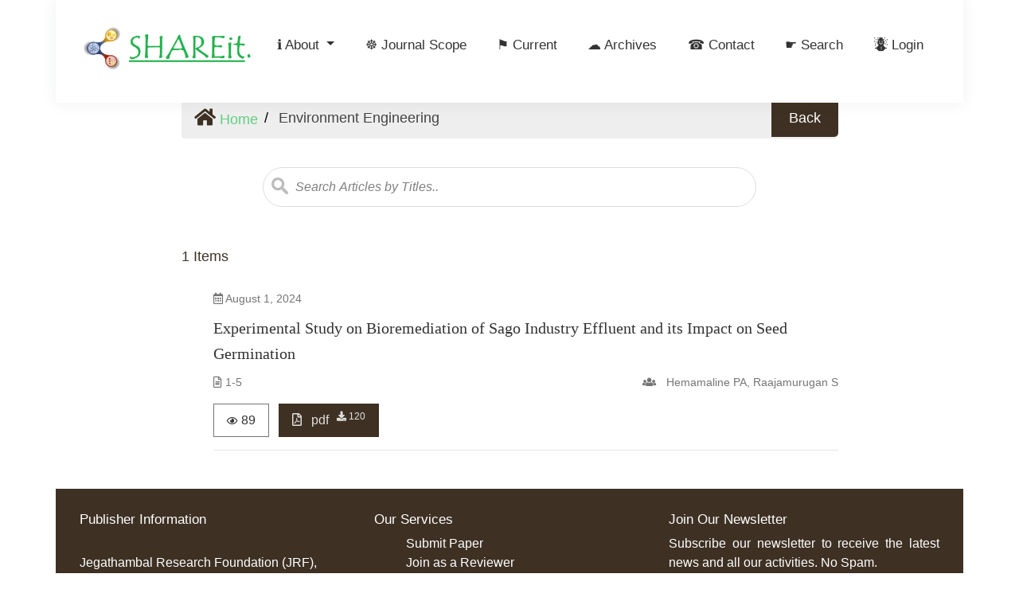

--- FILE ---
content_type: text/html; charset=utf-8
request_url: https://shareit.joinjet.org/ojs/index.php/shareit/catalog/category/21
body_size: 4565
content:



	

<script src="https://kit.fontawesome.com/2bfe0510df.js" crossorigin="anonymous"></script>
<script async src="https://www.googletagmanager.com/gtag/js?id=G-T7MZ2ND4Y5"></script>

<!DOCTYPE html>
<html lang="en-US" xml:lang="en-US">
<head>
	<meta charset="utf-8">
	<meta name="viewport" content="width=device-width, initial-scale=1.0">
	<title>
		Environment Engineering
							| Scientific Hub of Applied Research in Engineering & Information Technology
			</title>

	
<link rel="icon" href="https://shareit.joinjet.org/ojs/public/journals/1/favicon_en_US.ico">
<meta name="generator" content="Open Journal Systems 3.3.0.8">
<meta name="keywords" content="SHAREitJournal, SHAREit Journal, share it journal, shareit journal, Scientific Hub of Applied Research in Engineering & Information Technology, Indian Journal, Shareit publication, Jegathambal Eductaional Trust, JET, Joinjet, Jegathambal Research Foundation, JRF, Joinjrf, SHAREit Publications, journal, shareit, jegathambal, research, shareitjournal, joinjrf, jrf, foundation, joinjet, jet,open access, peer review, multidisciplinary" />
<link rel="alternate" type="application/atom+xml" href="https://shareit.joinjet.org/ojs/index.php/shareit/gateway/plugin/AnnouncementFeedGatewayPlugin/atom">
<link rel="alternate" type="application/rdf+xml" href="https://shareit.joinjet.org/ojs/index.php/shareit/gateway/plugin/AnnouncementFeedGatewayPlugin/rss">
<link rel="alternate" type="application/rss+xml" href="https://shareit.joinjet.org/ojs/index.php/shareit/gateway/plugin/AnnouncementFeedGatewayPlugin/rss2">
	<link rel="stylesheet" href="https://shareit.joinjet.org/ojs/plugins/themes/healthSciences/libs/bootstrap.min.css?v=3.3.0.8" type="text/css" /><link rel="stylesheet" href="https://shareit.joinjet.org/ojs/index.php/shareit/$$$call$$$/page/page/css?name=stylesheet" type="text/css" /><link rel="stylesheet" href="https://shareit.joinjet.org/ojs/plugins/generic/orcidProfile/css/orcidProfile.css?v=3.3.0.8" type="text/css" /><link rel="stylesheet" href="https://shareit.joinjet.org/ojs/public/journals/1/styleSheet.css?d=2022-01-27+14%3A46%3A28" type="text/css" />
</head>

<body dir="ltr">


<header id="header" class="container fixed-top" class="main-header" style="position:fixed; background:#FFF;">
	<div class="container">

		<div class="sr-only">Environment Engineering</div>

		<nav class="navbar navbar-expand-lg navbar-light">

		<a class="navbar-brand" href="	https://shareit.joinjet.org/ojs/index.php/shareit/index
"><img src="https://shareit.joinjet.org/ojs/public/journals/1/pageHeaderLogoImage_en_US.png"alt="SHAREit"class="img-fluid"></a>
		<button class="navbar-toggler" type="button" data-toggle="collapse" data-target="#main-navbar"
		        aria-controls="main-navbar" aria-expanded="false"
		        aria-label="Toggle Navigation">
			<span class="navbar-toggler-icon"></span>
		</button>

		<div class="collapse navbar-collapse justify-content-md-center" id="main-navbar">
			
			<div class="navbar-logo"><a href="	https://shareit.joinjet.org/ojs/index.php/shareit/index
"><img src="https://shareit.joinjet.org/ojs/public/journals/1/pageHeaderLogoImage_en_US.png"alt="SHAREit"class="img-fluid"></a></div>
			
															<ul id="primaryNav" class="navbar-nav">
																					<li class="nav-item nmi_type_about dropdown">
				<a href="https://shareit.joinjet.org/ojs/index.php/shareit/about"
					class="nav-link dropdown-toggle"
											id="navMenuDropdown0"
						data-toggle="dropdown"
						aria-haspopup="true"
						aria-expanded="false"
									>
					ℹ️ About
				</a>
									<div class="dropdown-menu" aria-labelledby="navMenuDropdown0">
																					<a class="dropdown-item" href="https://shareit.joinjet.org/ojs/index.php/shareit/about">
									ℹ️ About SHAREit
								</a>
																												<a class="dropdown-item" href="https://shareit.joinjet.org/ojs/index.php/shareit/announcement">
									⍟ Announcements
								</a>
																												<a class="dropdown-item" href="https://shareit.joinjet.org/ojs/index.php/shareit/about/editorialTeam">
									✒ Editorial Team
								</a>
																												<a class="dropdown-item" href="https://shareit.joinjet.org/ojs/index.php/shareit/about/privacy">
									☑ Privacy Statement
								</a>
																												<a class="dropdown-item" href="https://shareit.joinjet.org/ojs/index.php/shareit/review">
									⊶ Review Process
								</a>
																		</div>
							</li>
														<li class="nav-item nmi_type_custom">
				<a href="https://shareit.joinjet.org/ojs/index.php/shareit/scope"
					class="nav-link"
									>
					☸ Journal Scope
				</a>
							</li>
														<li class="nav-item nmi_type_current">
				<a href="https://shareit.joinjet.org/ojs/index.php/shareit/issue/current"
					class="nav-link"
									>
					⚑ Current
				</a>
							</li>
														<li class="nav-item nmi_type_archives">
				<a href="https://shareit.joinjet.org/ojs/index.php/shareit/issue/archive"
					class="nav-link"
									>
					☁ Archives
				</a>
							</li>
														<li class="nav-item nmi_type_contact">
				<a href="https://shareit.joinjet.org/ojs/index.php/shareit/about/contact"
					class="nav-link"
									>
					☎ Contact
				</a>
							</li>
														<li class="nav-item nmi_type_remote_url">
				<a href="https://shareit.joinjet.org/search"
					class="nav-link"
									>
					☛ Search
				</a>
							</li>
														<li class="nav-item nmi_type_user_login">
				<a href="https://shareit.joinjet.org/ojs/index.php/shareit/login"
					class="nav-link"
									>
					⛇ Login
				</a>
							</li>
										</ul>

			
									
					</div>
	</nav>

		

		
	</div>
</header>
		<div class="col-md-8 " style="margin: 125px auto 0 auto; ">
		<ul class="breadcrumb">
  			<li><a href="/ojs/index.php/shareit/index"> <i class="fas fa-home" style="font-size:24px;"></i>&nbsp;Home</a></li>
  			  			  			<li>Environment Engineering</li>  			<bi id="content-desktop"><a style="color: white;" href="javascript:history.back()">Back</a></bi> 
		</ul>
		</div>
<style>

#input_search {
  background-image: url('/css/searchicon.png');
  background-position: 10px 12px;
  background-repeat: no-repeat;
  font-size: 16px;
  padding: 12px 20px 12px 40px;
  border: 1px solid #ddd;
  margin-bottom: 12px;
  border-radius: 25px;
  max-width: 620px;
}
 

ul {
    list-style-type: none;
}

.hidden {
  display: none;
}

</style>

<div class="container page-catalog-category">


	<center><input type="search" id="input_search" style="width:75%; margin: 20px;" placeholder="Search Articles by Titles.." title="Type in a name"></center>


				
	<div class="row justify-content-center">
		<div class="col-12 col-lg-9">
			
			<h2 class="category-title">
				1 Items
			</h2>

										<div class="category-toc">
					<ul id="list">
									
						<li>
	
<div class="article-summary" style="line-height: 1.6;">

	
	<div class="article-summary-pages text-left" style="margin-bottom:10px;">
		<i class="far fa-calendar-alt"></i> August  1, 2024 
	</div>
		
		
	<div class="article-summary-title">
		<a href="https://shareit.joinjet.org/ojs/index.php/shareit/article/view/50">
			Experimental Study on Bioremediation of Sago Industry Effluent and its Impact on Seed Germination 
		</a>
	</div>
	
	<div class="row" style="margin-top:10px;">
		<div class="col-3 col-md-3 col-lg-3">
			<div class="article-summary-pages text-left">
				<i class="far fa-file-alt"></i>&nbsp;1-5
			</div>
		</div>
		<div class="col">
			<div class="article-summary-authors text-right"><b class="fa fa-group"></b> &nbsp;&nbsp;Hemamaline PA, Raajamurugan S  </div>
		</div>
	</div>

		
			<div class="article-summary-galleys">
		<button class="btn"><i class="far fa-eye" style="font-size:12px;"></i> 89</button>&nbsp;&nbsp;
																												
	
							

<a class="btn btn-primary" href="https://shareit.joinjet.org/ojs/index.php/shareit/article/view/50/50" target="_blank">
<i class="far fa-file-pdf"></i>&nbsp;&nbsp;

		
	pdf

	<sup> &nbsp;&nbsp;<i class="fas fa-download" style="font-size:12px;"></i> 120</sup>
</a>
					</div>
	<hr>
	
</div>
</li>
										</ul>
					<div class="no-result hidden" style="margin-bottom:20px;">No results Found</div>
				</div>

																					</div>
	</div>

</div><!-- .container -->

<script>

function search() {
  input = this;
  filter = input.value.toUpperCase()
  list_items = document.querySelectorAll("#list li");
  list_items.forEach(item => {
    a = item.querySelector("a");
    txt = a.textContent || a.innerText;
    item.classList.toggle('hidden', txt.toUpperCase().indexOf(filter) == -1);
  });
  document.querySelector('.no-result').classList.toggle(
    'hidden', 
    !Array.from(list_items).every(item => item.classList.contains('hidden'))
  );
}

document.querySelector("#input_search").addEventListener('input', search)

</script>

<link rel="stylesheet" href="https://cdnjs.cloudflare.com/ajax/libs/font-awesome/4.7.0/css/font-awesome.min.css">
<link rel="stylesheet" href="//use.fontawesome.com/releases/v5.0.7/css/all.css">




<footer class="container site-footer">

<section id="contact">
<div class="footer-top">
<div class="container"> </br>
<div class="row">
<div class="col-lg-4 col-md-6 footer-contact">
<h4>Publisher Information</h4>
<p><br /> <a href="http://jrf.joinjet.org" target="_blank">Jegathambal Research Foundation (JRF),</a><br />No. 10, Senathipathipalayam, <br />Kavundachipalayam (PO), <br />Erode, Tamilnadu, INDIA - 638 112. <br /><br /><strong>Email:</strong> <a href="/cdn-cgi/l/email-protection#4b38232a392e223f0b21242225212e3f6524392c74383e29212e283f7618030a190e223f6e797b2824253f2a283f6e797b2d243926" target="_top"><span class="__cf_email__" data-cfemail="681b00091a0d011c2802070106020d1c46071a0f">[email&#160;protected]</span></a></p>
</div>
<div class="col-lg-4 col-md-6 footer-links">
<h4>Our Services</h4>
<ul>
<li><a href="https://shareit.joinjet.org/ojs/index.php/shareit/about/submissions">Submit Paper</a></li>
<li><a href="https://shareit.joinjet.org/ojs/index.php/shareit/about/editorialTeam#jr">Join as a Reviewer</a></li>
<li><a href="http://joinjet.org" target="_blank">JET Home Page</a></li>
<li><a href="http://jrf.joinjet.org" target="_blank">JRF for Research Funding</a></li>
<li><a href="http://bugs.joinjet.org" target="_blank">BUGS for Consultancy</a></li>
<li><a href="https://shareit.joinjet.org/ojs/index.php/shareit/about">SHAREiT for Publications</a></li>
</ul>
</div>
<div class="col-lg-4 col-md-6 footer-newsletter">
<h4>Join Our Newsletter</h4>
<p>Subscribe our newsletter to receive the latest news and all our activities. No Spam.</p>
<input name="email" type="email" style="padding: 5px 5px;" /><input style="margin-top: 20px; padding: 5px 5px; border: 1px solid #ccc; border-radius: 5px;" type="submit" value="Subscribe" />

<div class="float-right" role="complementary">
				</br></br><a href="https://shareit.joinjet.org/ojs/index.php/shareit/about/aboutThisPublishingSystem">
					<img class="footer-brand-image" alt="More information about the publishing system, Platform and Workflow by OJS/PKP."
					     src="https://shareit.joinjet.org/ojs/templates/images/ojs_brand_white.png" >
				</a> </div>
</div>

</div>
</div>
</div>
<div class="container d-md-flex py-4">
<div class="me-md-auto text-center text-md-start">
<div class="copyright">© Copyright <strong>SHAREit</strong>. All Rights Reserved</div>
<div class="credits"> Designed by <a href="#">Public Relation Department, SHAREit.</a></div>
</div>
<div class="text-center text-md-right pt-3 pt-md-0"> &nbsp;&nbsp;&nbsp;&nbsp;
        <a href="#" onmouseover="this.style.color='#1DA1F2'" onmouseout="this.style.color='white'"><i class="fa fa-twitter-square" style="font-size:48px;"></i></a>&nbsp;&nbsp;&nbsp;&nbsp;
        <a href="#" onmouseover="this.style.color='#4267B2'" onmouseout="this.style.color='white'"><i class="fa fa-facebook-square" style="font-size:48px;"></i></a>&nbsp;&nbsp;&nbsp;&nbsp;
        <a href="#" onmouseover="this.style.color='#db4a39'" onmouseout="this.style.color='white'"><i class="fa fa-google-plus-square" style="font-size:48px;"></i></a>&nbsp;&nbsp;&nbsp;&nbsp;
        <a href="#" onmouseover="this.style.color='#0077b5'" onmouseout="this.style.color='white'"><i class="fa fa-linkedin-square" style="font-size:48px;"></i></a>&nbsp;&nbsp;&nbsp;&nbsp;
      </div>
</div>
</section>
	
	<div class="container site-footer-content">
		<div class="row">
			
		</div>
	</div>
</footer><!-- pkp_structure_footer_wrapper -->


<div id="loginModal" class="modal fade" tabindex="-1" role="dialog">
	<div class="modal-dialog" role="document">
		<div class="modal-content">
			<div class="modal-body">
				<button type="button" class="close" data-dismiss="modal" aria-label="Close">
					<span aria-hidden="true">&times;</span>
				</button>
							<form class="form-login" method="post" action="https://shareit.joinjet.org/ojs/index.php/shareit/login/signIn">
	<input type="hidden" name="csrfToken" value="58273a5bcbe892e2b0bc2b0f3cb6f5ec">
	<input type="hidden" name="source" value=""/>

	<fieldset>
		<div class="form-group form-group-username">
			<label for="usernameModal">
				Username
				<span class="required" aria-hidden="true">*</span>
				<span class="sr-only">
					Required
				</span>
			</label>
			<input type="text" class="form-control" name="username" id="usernameModal" value=""
			       maxlength="32" required>
		</div>
		<div class="form-group form-group-password">
			<label for="passwordModal">
				Password
				<span class="required" aria-hidden="true">*</span>
				<span class="sr-only">
					Required
				</span>
			</label>
			<input type="password" class="form-control" name="password" id="passwordModal" value=""
			       maxlength="32" required>
		</div>
		<div class="row">
			<div class="col-md-6">
				<div class="form-group form-group-forgot">
					<small class="form-text">
						<a href="https://shareit.joinjet.org/ojs/index.php/shareit/login/lostPassword">
							Forgot your password?
						</a>
					</small>
				</div>
			</div>
			<div class="col-md-6">
				<div class="form-group form-check form-group-remember">
					<input type="checkbox" class="form-check-input" name="remember" id="rememberModal" value="1"
					       checked="$remember">
					<label for="rememberModal" class="form-check-label">
						<small class="form-text">
							Keep me logged in
						</small>
					</label>
				</div>
			</div>
		</div>
		<div class="form-group form-group-buttons">
			<button class="btn btn-primary" type="submit">
				Login
			</button>
		</div>
					<div class="form-group form-group-register">
				No account?
								<a href="https://shareit.joinjet.org/ojs/index.php/shareit/user/register?source=">
					Register here
				</a>
			</div>
			</fieldset>
</form>
			</div>
		</div>
	</div>
</div>

<script data-cfasync="false" src="/cdn-cgi/scripts/5c5dd728/cloudflare-static/email-decode.min.js"></script><script src="https://shareit.joinjet.org/ojs/plugins/themes/healthSciences/libs/jquery.min.js?v=3.3.0.8" type="text/javascript"></script><script src="https://shareit.joinjet.org/ojs/plugins/themes/healthSciences/libs/popper.min.js?v=3.3.0.8" type="text/javascript"></script><script src="https://shareit.joinjet.org/ojs/plugins/themes/healthSciences/libs/bootstrap.min.js?v=3.3.0.8" type="text/javascript"></script><script src="https://shareit.joinjet.org/ojs/plugins/themes/healthSciences/js/main.js?v=3.3.0.8" type="text/javascript"></script><script src="https://shareit.joinjet.org/ojs/plugins/themes/healthSciences/libs/jquery-ui.min.js?v=3.3.0.8" type="text/javascript"></script><script src="https://shareit.joinjet.org/ojs/plugins/themes/healthSciences/libs/tag-it.min.js?v=3.3.0.8" type="text/javascript"></script><script type="text/javascript">
(function(i,s,o,g,r,a,m){i['GoogleAnalyticsObject']=r;i[r]=i[r]||function(){
(i[r].q=i[r].q||[]).push(arguments)},i[r].l=1*new Date();a=s.createElement(o),
m=s.getElementsByTagName(o)[0];a.async=1;a.src=g;m.parentNode.insertBefore(a,m)
})(window,document,'script','https://www.google-analytics.com/analytics.js','ga');

ga('create', 'G-T7MZ2ND4Y5', 'auto');
ga('send', 'pageview');
</script>


 <a href="#" class="back-to-top"> <b class="bx"> <i class="fa fa-arrow-up"> </i> </b> </a>
  <div id="preloader"></div>
  
</body>
</html>


--- FILE ---
content_type: text/css
request_url: https://shareit.joinjet.org/ojs/public/journals/1/styleSheet.css?d=2022-01-27+14%3A46%3A28
body_size: 2322
content:
/**
/**
* Webpage Name: SHAREit
* Webpage URL: shareit.joinjet.org
* Author: Jegathambal Research Foundation
*/


/*--------------------------------------------------------------
# General
--------------------------------------------------------------*/

.ignore-css {all:unset;}

body {
  font-family: "Open Sans", sans-serif;
  color: #444444;
}

a {
  color: #5fcf80;
  text-align: justify;
  text-decoration: none;
}

a:hover {
  color: #86db9f;
  text-decoration: none;
}

h1, h2, h3, h4, h5, h6 {
  font-family: "Raleway", sans-serif;
}

p {
  text-align: Justify;
}

@media (prefers-reduced-motion: no-preference) {
  :root {
    scroll-behavior: auto;
  }
}


/*--------------------------------------------------------------
# Mobile/Desktop
--------------------------------------------------------------*/


  #content-desktop {display: block;}
#content-mobile {display: none;}

@media screen and (max-width: 768px) 
{

#content-desktop {display: none;}
#content-mobile {display: block;}

}


/*--------------------------------------------------------------
# Table
--------------------------------------------------------------*/

.column {
  float: left;
  width: auto;
}

/* Clear floats after the columns */
.row:after {
  content: "";
  display: table;
  clear: both;
}



/*--------------------------------------------------------------
# Back to top button
--------------------------------------------------------------*/
.back-to-top {
  position: fixed;
  display: none;
  right: 15px;
  bottom: 15px;
  z-index: 99999;
}

.back-to-top b {
  display: flex;
  align-items: center;
  justify-content: center;
  font-size: 24px;
  width: 40px;
  height: 40px;
  border-radius: 50px;
  background: #5fcf80;
  color: #fff;
  transition: all 0.4s;
}

.back-to-top b:hover {
  background: #3ac162;
  color: #fff;
}

/*--------------------------------------------------------------
# Preloader
--------------------------------------------------------------*/
#preloader {
  position: fixed;
  top: 0;
  left: 0;
  right: 0;
  bottom: 0;
  z-index: 9999;
  overflow: hidden;
  background: #fff;
}

#preloader:before {
  content: "";
  position: fixed;
  top: calc(50% - 30px);
  left: calc(50% - 30px);
  border: 6px solid #5fcf80;
  border-top-color: #fff;
  border-bottom-color: #fff;
  border-radius: 50%;
  width: 60px;
  height: 60px;
  -webkit-animation: animate-preloader 1s linear infinite;
  animation: animate-preloader 1s linear infinite;
}

@-webkit-keyframes animate-preloader {
  0% {
    transform: rotate(0deg);
  }
  100% {
    transform: rotate(360deg);
  }
}

@keyframes animate-preloader {
  0% {
    transform: rotate(0deg);
  }
  100% {
    transform: rotate(360deg);
  }
}

/*--------------------------------------------------------------
# Disable aos animation delay on mobile devices
--------------------------------------------------------------*/
@media screen and (max-width: 768px) {
  [data-aos-delay] {
    transition-delay: 0 !important;
  }
}

/*--------------------------------------------------------------
# Header
--------------------------------------------------------------*/
#header {
  width: 100%;
  background: #fff;
  transition: all 0.5s;
  z-index: 997;
  padding: 15px 0;
  box-shadow: 0px 0 18px rgba(55, 66, 59, 0.08);
}

#header .logo {
  font-size: 32px;
  margin: 0;
  padding: 0;
  line-height: 1;
  font-weight: 600;
  letter-spacing: 1px;
  text-transform: uppercase;
  font-family: "Poppins", sans-serif;
}

#header .logo a {
  color: #5fcf80;
}

#header .logo img {
  max-height: 40px;
}

@media (max-width: 992px) {
  #header .logo {
    font-size: 28px;
  }
}

/*--------------------------------------------------------------
# Hero Section
--------------------------------------------------------------*/
#hero {
  width: 100%;
  height: auto;
  background: url("bg.jpg") top center;
  background-size: cover;
  position: relative;
  margin-top: 125px;
}
        #hero .top-right {
          position: absolute;
          top: 8px;
          right: 16px;
        }
        #hero .container {
          padding-top: 10px;
        }
        #hero:before {
          content: "";
          background: rgba(0, 0, 0, 0.4);
          position: absolute;
          bottom: 0;
          top: 0;
          left: 0;
          right: 0;
        }
        #hero h1 {
          margin: 0;
          font-size: 48px;
          font-weight: 700;
          line-height: 56px;
          color: #fff;
          font-family: "Poppins", sans-serif;
        }
        #hero h2 {
          color: #eee;
          margin: 10px 0 0 0;
          font-size: 24px;
        }
        #hero .btn-get-started {
          font-family: "Raleway", sans-serif;
          font-weight: 500;
          font-size: 15px;
          letter-spacing: 1px;
          display: inline-block;
          padding: 10px 35px;
          border-radius: 50px;
          transition: 0.5s;
          margin-top: 30px;
          border: 2px solid #fff;
          color: #fff;
        }
        #hero .btn-get-started:hover {
          background: #5fcf80;
          border: 2px solid #5fcf80;
        }



  @media (min-width: 1024px) {
  #hero {
    background-attachment: fixed;
  }
  #hero h1 {
          font-size: 40px;
        }
        #hero h2 {
          font-size: 20px;
  }
        #hero .btn-get-started {
          font-size: 12px;
          padding: 10px 20px;
        }
  }  



  @media (max-width: 992px) {
    #hero {
        margin-top: 100px;
          }
    #hero .container {
        padding-top: 15px;
          }



  @media (max-width: 768px) {
    #hero {
      background: url("bg.jpg") to;
      background-repeat: no-repeat; 
    }

    #hero .container {
        padding: 10px;
          }
    }
    #hero h1 {
      font-size: 28px;
      line-height: 34px;
    }
    #hero h2 {
      font-size: 14px;
      line-height: 22px;
    }
  }



@media (max-width: 400px) {
   
    #hero .container {
        padding: 10px;
          }

    #hero h1 {
    font-size: 20px;
    line-height: 30px;
  }
  #hero h2 {
    font-size: 14px;
    line-height: 20px;
  }
}


@media (max-width: 375px) {

    
#hero .btn-get-started {
  margin-top: 10px;
}
}

/*--------------------------------------------------------------
# Why Us
--------------------------------------------------------------*/
.why-us .content {
  padding: 10px;
  background: #5fcf80;
  border-radius: 4px;
  color: #fff;
}

.why-us .content h3 {
  font-weight: 700;
  font-size: 34px;
  margin-bottom: 30px;
}

.why-us .content p {
  padding: 6px 30px 8px 30px;
}

.why-us .box {
  padding: 6px 30px 8px 30px;
}

.why-us .content .more-btn {
  display: inline-block;
  background: rgba(255, 255, 255, 0.2);
  padding: 6px 30px 8px 30px;
  color: #fff;
  border-radius: 50px;
  transition: all ease-in-out 0.4s;
}

.why-us .content .more-btn b {
  font-size: 14px;
}

.why-us .content .more-btn:hover {
  color: #5fcf80;
  background: #fff;
}

.why-us .icon-boxes .icon-box {
  text-align: center;
  background: #fff;
  padding: 40px 30px;
  width: 100%;
  border: 1px solid #eef0ef;
}

.why-us .icon-boxes .icon-box b {
  font-size: 32px;
  padding: 18px;
  color: #5fcf80;
  margin-bottom: 10px;
  background: #ecf9f0;
  border-radius: 50px;
}

.why-us .icon-boxes .icon-box h4 {
  font-size: 20px;
  font-weight: 700;
  margin: 0 0 30px 0;
}

.why-us .icon-boxes .icon-box p {
  font-size: 15px;
  color: #848484;
}


/*--------------------------------------------------------------
# Sections General
--------------------------------------------------------------*/
section {
  padding: 5px 0;
  overflow: hidden;
}

.section-bg {
  background-color: #f6f7f6;
}

.section-title {
  padding-bottom: 10px;
}

.section-title h2 {
  font-size: 14px;
  font-weight: 500;
  padding: 0;
  line-height: 1px;
  margin: 0 0 5px 0;
  letter-spacing: 2px;
  text-transform: uppercase;
  color: #aaaaaa;
  font-family: "Poppins", sans-serif;
}

.section-title h2::after {
  content: "";
  width: 120px;
  height: 1px;
  display: inline-block;
  background: #9ae1af;
  margin: 4px 10px;
}

.section-title p {
  margin: 0;
  margin: 0;
  font-size: 36px;
  font-weight: 700;
  text-transform: uppercase;
  font-family: "Poppins", sans-serif;
  color: #37423b;
}


/*--------------------------------------------------------------
# Counts
--------------------------------------------------------------*/
.count {
  padding: 10px;
}

.count .counter span {
  font-size: 48px;
  display: block;
  color: #22b14c; 
  font-weight: 700;

}

.count .counter p {
  padding: 0;
  margin: 0 0 10px 0;
  font-family: "Raleway", sans-serif;
  font-size: 15px;
  font-weight: 600;
  color: #37423b;
}

.count .counter a {
  padding: 2px;
  font-family: "Raleway", sans-serif;
  font-size: 15px;
  font-weight: 600;
  color: #37423b;
}

/*--------------------------------------------------------------
# visibility
--------------------------------------------------------------*/

// Class
.visible {
  visibility: visible;
}
.invisible {
  visibility: hidden;
}

// Usage as a mixin
.element {
  @include invisible(visible);
}
.element {
  @include invisible(hidden);
}


button {
  background: transparent;
  font-family: "Lato", sans-serif;
  font-size: 14pt;
  color: lightgreen;
}

/*--------------------------------------------------------------
# breadcrumb
--------------------------------------------------------------*/


/* Style the list */
ul.breadcrumb {
  padding: 10px 16px;
  list-style: none;
  background-color: #eee;
}

/* Display list items side by side */
ul.breadcrumb li {
  display: inline;
  font-size: 18px;
}

ul.breadcrumb bi {
  position: absolute;
  top:  0;
  right: 14px;
  display: inline-block;
  font-size: 18px;
  padding: 8px 20px;
  border-top-right-radius: 5px;
  border-bottom-right-radius: 5px;
  border: 2px solid #3E3124;
  background: #3E3124;

}

ul.breadcrumb bi:hover {
  background: #5fcf80;
  border: 2px solid #5fcf80;
}


/* Add a slash symbol (/) before/behind each list item */
ul.breadcrumb li+li:before {
  padding: 8px;
  color: black;
  content: "/\00a0";
}

/* home icon*/
ul.breadcrumb i {
  font-size: 18px;
  color: #3E3124;
}

ul.breadcrumb i:hover {
  color: #5fcf80;
}


/*--------------------------------------------------------------
# sidebar
--------------------------------------------------------------*/


/* Style the list */
.sidebar {
  padding: 30%;
  background: #5fcf80;
  border-radius: 4px;
  color: #fff;
}


/*--------------------------------------------------------------
# Join as Reviewer Form
--------------------------------------------------------------*/


::placeholder { /* Chrome, Firefox, Opera, Safari 10.1+ */
            color: black;
            opacity: 50%; /* Firefox */
            text-decoration-style: none;
}


  * {
  box-sizing: border-box;
}

input[type=text], input[type=email], input[type=password], input[type=url], input[type=number], textarea {
  width: 100%;
  padding: 12px 5px;
  border: 1px solid #ccc;
  border-radius: 5px;
  resize: vertical;
}

select, select[type=country] {
  width: 100%;
  border: 1px solid #ccc;
  border-radius: 5px;
}

label {
  padding: 12px 12px 12px 0;
  display: inline-block;
}

.jrform {
  padding: 0;
  background-color: #fff;
}

.col-35 {
  float: left;
  width: 35%;
  margin-top: 6px;
}

.col-65 {
  float: left;
  width: 65%;
  margin-top: 6px;
}

/* Clear floats after the columns */
.row:after {
  content: "";
  display: table;
  clear: both;
}

/* Responsive layout - when the screen is less than 600px wide, make the two columns stack on top of each other instead of next to each other */
@media screen and (max-width: 600px)  {
  .col-35,  {
    width: 100%;
    margin-top: 0;
  }

  .col-65, {
    width: 25%;
    margin-top: 0;
  }

  .jrform {

  p {
    font-size: 14px;
    margin-right: 10px;
    width: 100px;
  }
}
}



/*--------------------------------------------------------------
# Most viewed
--------------------------------------------------------------*/


.most_read_article_title a {
  font-size: 14px;
  line-height: 1.6;
  font-weight: 500;
  color:  #3E3124;
  margin-bottom: 50px;
  text-decoration: none;
}

.most_read_article_title a:hover {
  color: #86db9f;
  text-decoration: none;
}
